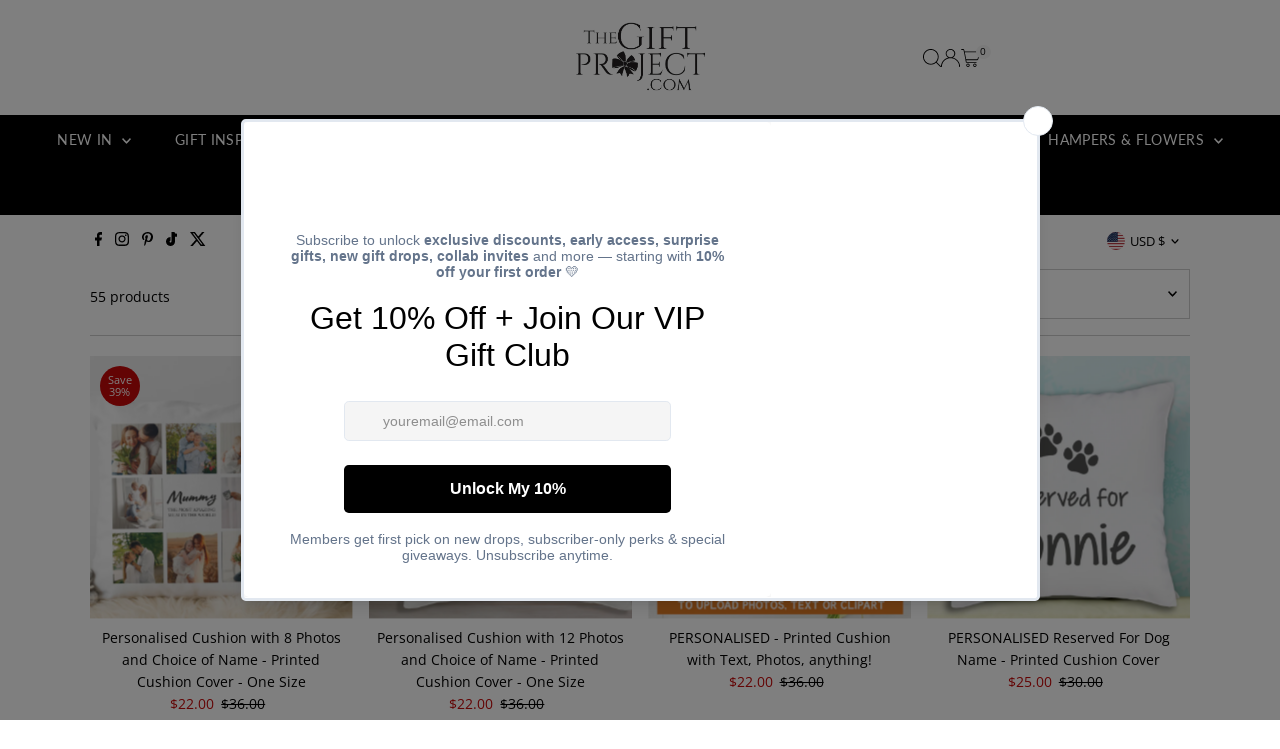

--- FILE ---
content_type: text/html; charset=utf-8
request_url: https://www.the-gift-project.com/en-us/cart/?view=ajax
body_size: 2275
content:
<link href="//www.the-gift-project.com/cdn/shop/t/48/assets/component-product-listing.css?v=67826783854862993451760344144" rel="stylesheet" type="text/css" media="all" />


<template data-options>
  {
    "item_count": 0
  }
</template>
<template data-html="content">
  <div class="ajax-cart__empty-cart a-center js-cart-empty ">
    <p>Your cart is currently empty.</p>
    
      <div class="grid__wrapper cart--featured__collection">
        <h3 class="h4 span-12 auto">We think you might like</h3>
        
        
          <div id="product-listing-7402385440857" class="collection__page-product product-index span-6 auto js-product-listing" data-alpha="You Scumbag, You Maggot - Matching Christmas Tops - All Sizes (Sold Separately)" data-price="1700"  data-product-id="7402385440857">
            <div class="product-index-inner">
  
    
      
    
      
    
      
    
      
    
      
    
      
    
      
    
      
    
      
    
      
    
      
    
      
    
      
    
      
    
      
    
      
    
      
    
      
    
      
    
      
    
      
    
      
    
      
    
      
    
      
    
      
    
      
    
      
    
      
    
      
    
      
    
      
    
      
    
    
      <div class="sale-item sale-item--percentage icn circle_icon">
        
            
              
              
              Save 35%
            
          
      </div>
      <!-- /.sale-item -->
    
    
  
</div>

<div class="js-product-image animated prod-image image_square">
  <a href="/en-us/products/you-scumbag-you-maggot-family-matching-christmas-tops-adult-kids-baby-sold-separately" title="You Scumbag, You Maggot - Matching Christmas Tops - All Sizes (Sold Separately)">
    <div class="reveal">
        
          

          



<div class="box-ratio " style="padding-bottom: 100.0%;">
  <img src="//www.the-gift-project.com/cdn/shop/products/SW3-XMAS23-10copy.jpg?v=1702580370&amp;width=800" alt="" srcset="//www.the-gift-project.com/cdn/shop/products/SW3-XMAS23-10copy.jpg?v=1702580370&amp;width=200 200w, //www.the-gift-project.com/cdn/shop/products/SW3-XMAS23-10copy.jpg?v=1702580370&amp;width=300 300w, //www.the-gift-project.com/cdn/shop/products/SW3-XMAS23-10copy.jpg?v=1702580370&amp;width=400 400w, //www.the-gift-project.com/cdn/shop/products/SW3-XMAS23-10copy.jpg?v=1702580370&amp;width=500 500w, //www.the-gift-project.com/cdn/shop/products/SW3-XMAS23-10copy.jpg?v=1702580370&amp;width=600 600w, //www.the-gift-project.com/cdn/shop/products/SW3-XMAS23-10copy.jpg?v=1702580370&amp;width=700 700w, //www.the-gift-project.com/cdn/shop/products/SW3-XMAS23-10copy.jpg?v=1702580370&amp;width=800 800w" width="800" height="800" loading="lazy" fetchpriority="auto" sizes="(min-width: 1601px) 2000px,
  (min-width: 768px) and (max-width: 1600px) 1200px,
  (max-width: 767px) 100vw, 900px">
</div>
<noscript><img src="//www.the-gift-project.com/cdn/shop/products/SW3-XMAS23-10copy.jpg?v=1702580370&amp;width=800" alt="" srcset="//www.the-gift-project.com/cdn/shop/products/SW3-XMAS23-10copy.jpg?v=1702580370&amp;width=352 352w, //www.the-gift-project.com/cdn/shop/products/SW3-XMAS23-10copy.jpg?v=1702580370&amp;width=800 800w" width="800" height="800"></noscript>



        

        
</div>
  </a>

  

  
</div>

<div class="product-info">
  <div class="product-info-inner">
    <a href="/en-us/products/you-scumbag-you-maggot-family-matching-christmas-tops-adult-kids-baby-sold-separately">
      
      <span class="prod-title">You Scumbag, You Maggot - Matching Christmas Tops - All Sizes (Sold Separately)</span>
    </a>
<div class="loox-rating" data-id="7402385440857" data-fetch data-rating="4.7" data-raters="689" style="font-size: 14px"></div>

    
<div class="price price--listing price--on-sale "
><dl class="price__regular">
    <dt>
      <span class="visually-hidden visually-hidden--inline">Regular Price</span>
    </dt>
    <dd>
      <span class="price-item price-item--regular">$17.00
</span>
    </dd>
  </dl>
  <dl class="price__sale">
    <dt>
      <span class="visually-hidden visually-hidden--inline">Sale Price</span>
    </dt>
    <dd>
      <span class="price-item price-item--sale">$17.00
</span>
    </dd>
    <dt>
      <span class="visually-hidden visually-hidden--inline">Regular Price</span>
    </dt>
    <dd>
      <s class="price-item price-item--regular">
        $26.00
      </s>
    </dd>
  </dl>
  <dl class="price__unit">
    <dt>
      <span class="visually-hidden visually-hidden--inline">Unit Price</span>
    </dt>
    <dd class="price-unit-price"><span></span><span aria-hidden="true">/</span><span class="visually-hidden">per&nbsp;</span><span></span></dd>
  </dl>
</div>



    
  </div>
</div>

          </div>
        
          <div id="product-listing-7402399039577" class="collection__page-product product-index span-6 auto js-product-listing" data-alpha="Personalised Photo & Name Christmas Gifts From Santa Paws - Christmas Santa Sack" data-price="1000"  data-product-id="7402399039577">
            <div class="product-index-inner">
  
    
      
    
      
    
      
    
      
    
      
    
      
    
      
    
      
    
      
    
      
    
      
    
      
    
      
    
      
    
      
    
      
    
      
    
      
    
      
    
      
    
      
    
      
    
      
    
      
    
      
    
      
    
      
    
      
    
      
    
      
    
    
      <div class="sale-item sale-item--percentage icn circle_icon">
        
            
              SALE
            
          
      </div>
      <!-- /.sale-item -->
    
    
  
</div>

<div class="js-product-image animated prod-image image_square">
  <a href="/en-us/products/personalised-photo-name-christmas-gifts-from-santa-paws-christmas-santa-sack" title="Personalised Photo &amp; Name Christmas Gifts From Santa Paws - Christmas Santa Sack">
    <div class="reveal">
        
          

          



<div class="box-ratio " style="padding-bottom: 100.0%;">
  <img src="//www.the-gift-project.com/cdn/shop/products/SACK-XMAS23-3copy.jpg?v=1702580366&amp;width=800" alt="" srcset="//www.the-gift-project.com/cdn/shop/products/SACK-XMAS23-3copy.jpg?v=1702580366&amp;width=200 200w, //www.the-gift-project.com/cdn/shop/products/SACK-XMAS23-3copy.jpg?v=1702580366&amp;width=300 300w, //www.the-gift-project.com/cdn/shop/products/SACK-XMAS23-3copy.jpg?v=1702580366&amp;width=400 400w, //www.the-gift-project.com/cdn/shop/products/SACK-XMAS23-3copy.jpg?v=1702580366&amp;width=500 500w, //www.the-gift-project.com/cdn/shop/products/SACK-XMAS23-3copy.jpg?v=1702580366&amp;width=600 600w, //www.the-gift-project.com/cdn/shop/products/SACK-XMAS23-3copy.jpg?v=1702580366&amp;width=700 700w, //www.the-gift-project.com/cdn/shop/products/SACK-XMAS23-3copy.jpg?v=1702580366&amp;width=800 800w" width="800" height="800" loading="lazy" fetchpriority="auto" sizes="(min-width: 1601px) 2000px,
  (min-width: 768px) and (max-width: 1600px) 1200px,
  (max-width: 767px) 100vw, 900px">
</div>
<noscript><img src="//www.the-gift-project.com/cdn/shop/products/SACK-XMAS23-3copy.jpg?v=1702580366&amp;width=800" alt="" srcset="//www.the-gift-project.com/cdn/shop/products/SACK-XMAS23-3copy.jpg?v=1702580366&amp;width=352 352w, //www.the-gift-project.com/cdn/shop/products/SACK-XMAS23-3copy.jpg?v=1702580366&amp;width=800 800w" width="800" height="800"></noscript>



        

        
</div>
  </a>

  

  
</div>

<div class="product-info">
  <div class="product-info-inner">
    <a href="/en-us/products/personalised-photo-name-christmas-gifts-from-santa-paws-christmas-santa-sack">
      
      <span class="prod-title">Personalised Photo & Name Christmas Gifts From Santa Paws - Christmas Santa Sack</span>
    </a>
<div class="loox-rating" data-id="7402399039577" data-fetch data-rating="4.7" data-raters="1326" style="font-size: 14px"></div>

    
<div class="price price--listing price--on-sale "
><dl class="price__regular">
    <dt>
      <span class="visually-hidden visually-hidden--inline">Regular Price</span>
    </dt>
    <dd>
      <span class="price-item price-item--regular">from $10.00
</span>
    </dd>
  </dl>
  <dl class="price__sale">
    <dt>
      <span class="visually-hidden visually-hidden--inline">Sale Price</span>
    </dt>
    <dd>
      <span class="price-item price-item--sale">from $10.00
</span>
    </dd>
    <dt>
      <span class="visually-hidden visually-hidden--inline">Regular Price</span>
    </dt>
    <dd>
      <s class="price-item price-item--regular">
        $14.00
      </s>
    </dd>
  </dl>
  <dl class="price__unit">
    <dt>
      <span class="visually-hidden visually-hidden--inline">Unit Price</span>
    </dt>
    <dd class="price-unit-price"><span></span><span aria-hidden="true">/</span><span class="visually-hidden">per&nbsp;</span><span></span></dd>
  </dl>
</div>



    
  </div>
</div>

          </div>
        
          <div id="product-listing-7287455514713" class="collection__page-product product-index span-6 auto js-product-listing" data-alpha="This Is The Way - All Sizing & Styles" data-price="1400"  data-product-id="7287455514713">
            <div class="product-index-inner">
  
    
      
    
      
    
      
    
      
    
      
    
      
    
      
    
      
    
      
    
      
    
      
    
      
    
      
    
      
    
      
    
      
    
      
    
      
    
      
    
      
    
      
    
      
    
      
    
      
    
      
    
      
    
      
    
      
    
      
    
    
      <div class="sale-item sale-item--percentage icn circle_icon">
        
            
              SALE
            
          
      </div>
      <!-- /.sale-item -->
    
    
  
</div>

<div class="js-product-image animated prod-image image_square">
  <a href="/en-us/products/this-is-the-way-mens-t-shirt" title="This Is The Way - All Sizing &amp; Styles">
    <div class="reveal">
        
          

          



<div class="box-ratio " style="padding-bottom: 100.0%;">
  <img src="//www.the-gift-project.com/cdn/shop/products/TGP-Father-1_GildanMens_W_96e7247f-050a-42d3-9200-2027afd673e1.jpg?v=1682883302&amp;width=800" alt="" srcset="//www.the-gift-project.com/cdn/shop/products/TGP-Father-1_GildanMens_W_96e7247f-050a-42d3-9200-2027afd673e1.jpg?v=1682883302&amp;width=200 200w, //www.the-gift-project.com/cdn/shop/products/TGP-Father-1_GildanMens_W_96e7247f-050a-42d3-9200-2027afd673e1.jpg?v=1682883302&amp;width=300 300w, //www.the-gift-project.com/cdn/shop/products/TGP-Father-1_GildanMens_W_96e7247f-050a-42d3-9200-2027afd673e1.jpg?v=1682883302&amp;width=400 400w, //www.the-gift-project.com/cdn/shop/products/TGP-Father-1_GildanMens_W_96e7247f-050a-42d3-9200-2027afd673e1.jpg?v=1682883302&amp;width=500 500w, //www.the-gift-project.com/cdn/shop/products/TGP-Father-1_GildanMens_W_96e7247f-050a-42d3-9200-2027afd673e1.jpg?v=1682883302&amp;width=600 600w, //www.the-gift-project.com/cdn/shop/products/TGP-Father-1_GildanMens_W_96e7247f-050a-42d3-9200-2027afd673e1.jpg?v=1682883302&amp;width=700 700w, //www.the-gift-project.com/cdn/shop/products/TGP-Father-1_GildanMens_W_96e7247f-050a-42d3-9200-2027afd673e1.jpg?v=1682883302&amp;width=800 800w" width="800" height="800" loading="lazy" fetchpriority="auto" sizes="(min-width: 1601px) 2000px,
  (min-width: 768px) and (max-width: 1600px) 1200px,
  (max-width: 767px) 100vw, 900px">
</div>
<noscript><img src="//www.the-gift-project.com/cdn/shop/products/TGP-Father-1_GildanMens_W_96e7247f-050a-42d3-9200-2027afd673e1.jpg?v=1682883302&amp;width=800" alt="" srcset="//www.the-gift-project.com/cdn/shop/products/TGP-Father-1_GildanMens_W_96e7247f-050a-42d3-9200-2027afd673e1.jpg?v=1682883302&amp;width=352 352w, //www.the-gift-project.com/cdn/shop/products/TGP-Father-1_GildanMens_W_96e7247f-050a-42d3-9200-2027afd673e1.jpg?v=1682883302&amp;width=800 800w" width="800" height="800"></noscript>



        

        
</div>
  </a>

  

  
</div>

<div class="product-info">
  <div class="product-info-inner">
    <a href="/en-us/products/this-is-the-way-mens-t-shirt">
      
      <span class="prod-title">This Is The Way - All Sizing & Styles</span>
    </a>
<div class="loox-rating" data-id="7287455514713" data-fetch data-rating="4.8" data-raters="324" style="font-size: 14px"></div>

    
<div class="price price--listing price--on-sale "
><dl class="price__regular">
    <dt>
      <span class="visually-hidden visually-hidden--inline">Regular Price</span>
    </dt>
    <dd>
      <span class="price-item price-item--regular">from $14.00
</span>
    </dd>
  </dl>
  <dl class="price__sale">
    <dt>
      <span class="visually-hidden visually-hidden--inline">Sale Price</span>
    </dt>
    <dd>
      <span class="price-item price-item--sale">from $14.00
</span>
    </dd>
    <dt>
      <span class="visually-hidden visually-hidden--inline">Regular Price</span>
    </dt>
    <dd>
      <s class="price-item price-item--regular">
        $22.00
      </s>
    </dd>
  </dl>
  <dl class="price__unit">
    <dt>
      <span class="visually-hidden visually-hidden--inline">Unit Price</span>
    </dt>
    <dd class="price-unit-price"><span></span><span aria-hidden="true">/</span><span class="visually-hidden">per&nbsp;</span><span></span></dd>
  </dl>
</div>



    
  </div>
</div>

          </div>
        
          <div id="product-listing-7281414439001" class="collection__page-product product-index span-6 auto js-product-listing" data-alpha="I Am Your Father & Baby - Baby / Kids T-Shirt & Men's T-Shirt - (Sold Separately)" data-price="1300"  data-product-id="7281414439001">
            <div class="product-index-inner">
  
    
      
    
      
    
      
    
      
    
      
    
      
    
      
    
      
    
      
    
      
    
      
    
      
    
      
    
      
    
      
    
      
    
      
    
      
    
      
    
      
    
      
    
      
    
      
    
      
    
      
    
      
    
      
    
      
    
      
    
      
    
      
    
      
    
      
    
      
    
      
    
      
    
      
    
      
    
      
    
    
      <div class="sale-item sale-item--percentage icn circle_icon">
        
            
              
              
              Save 35%
            
          
      </div>
      <!-- /.sale-item -->
    
    
  
</div>

<div class="js-product-image animated prod-image image_square">
  <a href="/en-us/products/i-am-your-father-baby-baby-t-shirt-mens-t-shirt-sold-separately-dad-baby-set" title="I Am Your Father &amp; Baby - Baby / Kids T-Shirt &amp; Men&#39;s T-Shirt - (Sold Separately)">
    <div class="reveal">
        
          

          



<div class="box-ratio " style="padding-bottom: 100.0%;">
  <img src="//www.the-gift-project.com/cdn/shop/products/A20-22_DadT-Bodysuit-LF-49-2-2BG-B_92e32497-df85-45a4-90d8-0c69529e3a14.jpg?v=1681728946&amp;width=800" alt="" srcset="//www.the-gift-project.com/cdn/shop/products/A20-22_DadT-Bodysuit-LF-49-2-2BG-B_92e32497-df85-45a4-90d8-0c69529e3a14.jpg?v=1681728946&amp;width=200 200w, //www.the-gift-project.com/cdn/shop/products/A20-22_DadT-Bodysuit-LF-49-2-2BG-B_92e32497-df85-45a4-90d8-0c69529e3a14.jpg?v=1681728946&amp;width=300 300w, //www.the-gift-project.com/cdn/shop/products/A20-22_DadT-Bodysuit-LF-49-2-2BG-B_92e32497-df85-45a4-90d8-0c69529e3a14.jpg?v=1681728946&amp;width=400 400w, //www.the-gift-project.com/cdn/shop/products/A20-22_DadT-Bodysuit-LF-49-2-2BG-B_92e32497-df85-45a4-90d8-0c69529e3a14.jpg?v=1681728946&amp;width=500 500w, //www.the-gift-project.com/cdn/shop/products/A20-22_DadT-Bodysuit-LF-49-2-2BG-B_92e32497-df85-45a4-90d8-0c69529e3a14.jpg?v=1681728946&amp;width=600 600w, //www.the-gift-project.com/cdn/shop/products/A20-22_DadT-Bodysuit-LF-49-2-2BG-B_92e32497-df85-45a4-90d8-0c69529e3a14.jpg?v=1681728946&amp;width=700 700w, //www.the-gift-project.com/cdn/shop/products/A20-22_DadT-Bodysuit-LF-49-2-2BG-B_92e32497-df85-45a4-90d8-0c69529e3a14.jpg?v=1681728946&amp;width=800 800w" width="800" height="800" loading="lazy" fetchpriority="auto" sizes="(min-width: 1601px) 2000px,
  (min-width: 768px) and (max-width: 1600px) 1200px,
  (max-width: 767px) 100vw, 900px">
</div>
<noscript><img src="//www.the-gift-project.com/cdn/shop/products/A20-22_DadT-Bodysuit-LF-49-2-2BG-B_92e32497-df85-45a4-90d8-0c69529e3a14.jpg?v=1681728946&amp;width=800" alt="" srcset="//www.the-gift-project.com/cdn/shop/products/A20-22_DadT-Bodysuit-LF-49-2-2BG-B_92e32497-df85-45a4-90d8-0c69529e3a14.jpg?v=1681728946&amp;width=352 352w, //www.the-gift-project.com/cdn/shop/products/A20-22_DadT-Bodysuit-LF-49-2-2BG-B_92e32497-df85-45a4-90d8-0c69529e3a14.jpg?v=1681728946&amp;width=800 800w" width="800" height="800"></noscript>



        

        
</div>
  </a>

  

  
</div>

<div class="product-info">
  <div class="product-info-inner">
    <a href="/en-us/products/i-am-your-father-baby-baby-t-shirt-mens-t-shirt-sold-separately-dad-baby-set">
      
      <span class="prod-title">I Am Your Father & Baby - Baby / Kids T-Shirt & Men's T-Shirt - (Sold Separately)</span>
    </a>
<div class="loox-rating" data-id="7281414439001" data-fetch data-rating="4.9" data-raters="211" style="font-size: 14px"></div>

    
<div class="price price--listing price--on-sale "
><dl class="price__regular">
    <dt>
      <span class="visually-hidden visually-hidden--inline">Regular Price</span>
    </dt>
    <dd>
      <span class="price-item price-item--regular">$13.00
</span>
    </dd>
  </dl>
  <dl class="price__sale">
    <dt>
      <span class="visually-hidden visually-hidden--inline">Sale Price</span>
    </dt>
    <dd>
      <span class="price-item price-item--sale">$13.00
</span>
    </dd>
    <dt>
      <span class="visually-hidden visually-hidden--inline">Regular Price</span>
    </dt>
    <dd>
      <s class="price-item price-item--regular">
        $20.00
      </s>
    </dd>
  </dl>
  <dl class="price__unit">
    <dt>
      <span class="visually-hidden visually-hidden--inline">Unit Price</span>
    </dt>
    <dd class="price-unit-price"><span></span><span aria-hidden="true">/</span><span class="visually-hidden">per&nbsp;</span><span></span></dd>
  </dl>
</div>



    
  </div>
</div>

          </div>
        
      </div>
    
  </div>
  <form class="ajax-cart__cart-form grid__wrapper sm-px0 js-cart-form hide"
      action="/en-us/cart"
      method="post">
    <div class="ajax-cart__cart-items span-12 auto">
      
    </div><div class="grid__wrapper edge span-12 auto cart--footer-container">
      <div class="ajax-cart__info-wrapper a-left hide js-cart-info">
        <ul class="ajax-cart__accordion js-cart-accordion">
          
            <li class="tlink has_sub_menu closed">
              <a class="closed" aria-haspopup="true" aria-expanded="false" href="" title="Leave a note with your order">Leave a note with your order</a>
              <span class="icon inactive-arrow">+</span>
              <span class="icon active-arrow">-</span>
            </li>
            <ul class="accordion-content sub closed">
              <div class="a-left">
                <textarea name="note" id="note" rows="5" cols="60" class="js-cart-note"></textarea>
              </div>
            </ul>
          
          
        </ul>
          
      </div>
      <div class="ajax-cart__summary-wrapper hide js-cart-summary">
        <div class="ajax-cart__final-details">
          <div class="subtotal">
            <p class="title a-left mb0">Subtotal</p>
            <p class="subtotal-price a-right mb0"><span class="cart-original-total cart-price block js-cart-subtotal">$0.00</span></p>
          </div><div class="shipping">
              <p class="title a-left mb0">Shipping</p>
              <p class="a-right mb0">Calculated at checkout</p>
            </div><div class="discounts">
</div>
          <hr />
          <div class="total">
            <p class="title a-left">Total</p>
            <p class="total-price a-right"><span class="cart-original-total cart-price">$0.00</span>
            <span class="cart-total"></span></p>
          </div>
        </div>
        <div class="ajax-cart__buttons">
          <a class="ajax-cart__button-view_cart button secondary-button" href="/en-us/cart">View Cart</a>

          <button
            type="submit"
            name="checkout"
            id="checkout"
            class="ajax-cart__button-submit button"
          >
            Check Out
          </button>

        </div>
      </div>
    </div>
  </form>

</template>
